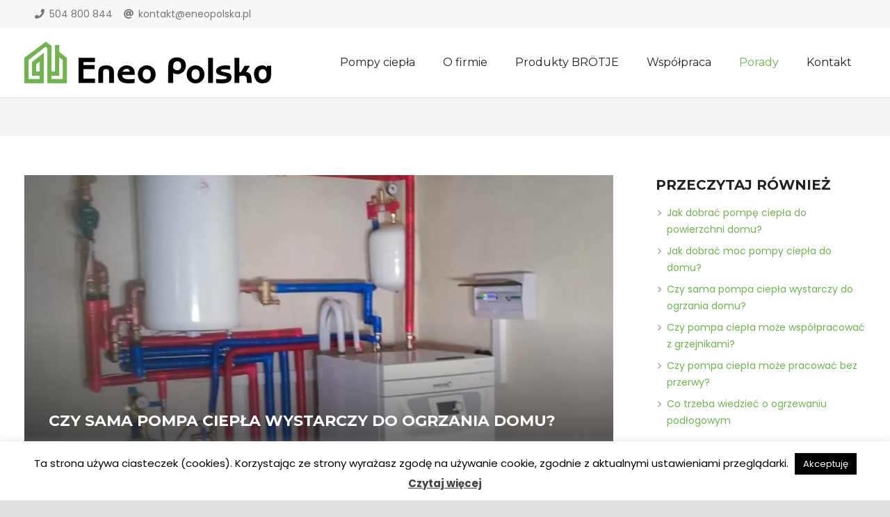

--- FILE ---
content_type: text/html; charset=UTF-8
request_url: https://eneopolska.pl/porady/czy-sama-pompa-ciepla-wystarczy-do-ogrzania-domu/
body_size: 12966
content:
<!DOCTYPE HTML>
<html class="" lang="pl-PL">
<head>


<!-- Google Tag Manager -->
<script>(function(w,d,s,l,i){w[l]=w[l]||[];w[l].push({'gtm.start':
new Date().getTime(),event:'gtm.js'});var f=d.getElementsByTagName(s)[0],
j=d.createElement(s),dl=l!='dataLayer'?'&l='+l:'';j.async=true;j.src=
'https://www.googletagmanager.com/gtm.js?id='+i+dl;f.parentNode.insertBefore(j,f);
})(window,document,'script','dataLayer','GTM-PRW8TQL');</script>
<!-- End Google Tag Manager -->

	<meta charset="UTF-8">

	<link rel="stylesheet" id="ao_optimized_gfonts" href="https://fonts.googleapis.com/css?family=Montserrat:normal,700%7CAmita:%7CMontserrat%3A400%2C700%7CPoppins%3A400%2C700%7CAlex+Brush%3A400&#038;subset=vietnamese%2Clatin-ext%2Ccyrillic%2Ccyrillic-ext%2Clatin%2Cdevanagari&amp;display=swap" /><link media="all" href="https://eneopolska.pl/wp-content/cache/autoptimize/css/autoptimize_8186e76a58e80321dce027146ffc0fe6.css" rel="stylesheet" /><title>Czy sama pompa ciepła wystarczy do ogrzania domu? - Eneo Polska</title>

<!-- This site is optimized with the Yoast SEO plugin v11.7 - https://yoast.com/wordpress/plugins/seo/ -->
<meta name="description" content="Pompy ciepła to ekonomiczne rozwiązanie do ogrzania domu, które można wesprzeć tradycyjnymi urządzeniami grzewczymi. Więcej informacji w artykule."/>
<link rel="canonical" href="https://eneopolska.pl/porady/czy-sama-pompa-ciepla-wystarczy-do-ogrzania-domu/" />
<script type='application/ld+json' class='yoast-schema-graph yoast-schema-graph--main'>{"@context":"https://schema.org","@graph":[{"@type":"WebSite","@id":"https://eneopolska.pl/#website","url":"https://eneopolska.pl/","name":"Eneo Polska","potentialAction":{"@type":"SearchAction","target":"https://eneopolska.pl/?s={search_term_string}","query-input":"required name=search_term_string"}},{"@type":"ImageObject","@id":"https://eneopolska.pl/porady/czy-sama-pompa-ciepla-wystarczy-do-ogrzania-domu/#primaryimage","url":"https://eneopolska.pl/wp-content/uploads/2022/05/czy-pompa-wystarczy.jpg","width":1200,"height":1200,"caption":"czy pompa wystarczy"},{"@type":"WebPage","@id":"https://eneopolska.pl/porady/czy-sama-pompa-ciepla-wystarczy-do-ogrzania-domu/#webpage","url":"https://eneopolska.pl/porady/czy-sama-pompa-ciepla-wystarczy-do-ogrzania-domu/","inLanguage":"pl-PL","name":"Czy sama pompa ciep\u0142a wystarczy do ogrzania domu? - Eneo Polska","isPartOf":{"@id":"https://eneopolska.pl/#website"},"primaryImageOfPage":{"@id":"https://eneopolska.pl/porady/czy-sama-pompa-ciepla-wystarczy-do-ogrzania-domu/#primaryimage"},"datePublished":"2022-07-19T12:25:29+00:00","dateModified":"2022-05-20T11:14:46+00:00","author":{"@id":"https://eneopolska.pl/#/schema/person/87d0b700b8cb8873072f7e25ad0f6229"},"description":"Pompy ciep\u0142a to ekonomiczne rozwi\u0105zanie do ogrzania domu, kt\u00f3re mo\u017cna wesprze\u0107 tradycyjnymi urz\u0105dzeniami grzewczymi. Wi\u0119cej informacji w artykule."},{"@type":["Person"],"@id":"https://eneopolska.pl/#/schema/person/87d0b700b8cb8873072f7e25ad0f6229","name":"Eneo Polska","image":{"@type":"ImageObject","@id":"https://eneopolska.pl/#authorlogo","url":"https://secure.gravatar.com/avatar/c8fecb56ca2f1ecea4a4560a9329bba4?s=96&d=mm&r=g","caption":"Eneo Polska"},"sameAs":[]}]}</script>
<!-- / Yoast SEO plugin. -->

<link rel='dns-prefetch' href='//www.google.com' />
<link rel='dns-prefetch' href='//maps.googleapis.com' />
<link href='https://fonts.gstatic.com' crossorigin='anonymous' rel='preconnect' />
<link rel="alternate" type="application/rss+xml" title="Eneo Polska &raquo; Kanał z wpisami" href="https://eneopolska.pl/feed/" />
<link rel="alternate" type="application/rss+xml" title="Eneo Polska &raquo; Kanał z komentarzami" href="https://eneopolska.pl/comments/feed/" />
<meta name="viewport" content="width=device-width, initial-scale=1"><meta name="SKYPE_TOOLBAR" content="SKYPE_TOOLBAR_PARSER_COMPATIBLE">












<script type='text/javascript' src='https://eneopolska.pl/wp-includes/js/jquery/jquery.js'></script>
<script type='text/javascript'>
/* <![CDATA[ */
var Cli_Data = {"nn_cookie_ids":[],"cookielist":[],"ccpaEnabled":"","ccpaRegionBased":"","ccpaBarEnabled":"","ccpaType":"gdpr","js_blocking":"","custom_integration":"","triggerDomRefresh":""};
var cli_cookiebar_settings = {"animate_speed_hide":"500","animate_speed_show":"500","background":"#fff","border":"#444","border_on":"","button_1_button_colour":"#000","button_1_button_hover":"#000000","button_1_link_colour":"#fff","button_1_as_button":"1","button_1_new_win":"","button_2_button_colour":"#333","button_2_button_hover":"#292929","button_2_link_colour":"#444","button_2_as_button":"","button_2_hidebar":"","button_3_button_colour":"#000","button_3_button_hover":"#000000","button_3_link_colour":"#fff","button_3_as_button":"1","button_3_new_win":"","button_4_button_colour":"#000","button_4_button_hover":"#000000","button_4_link_colour":"#fff","button_4_as_button":"1","font_family":"inherit","header_fix":"","notify_animate_hide":"1","notify_animate_show":"","notify_div_id":"#cookie-law-info-bar","notify_position_horizontal":"right","notify_position_vertical":"bottom","scroll_close":"","scroll_close_reload":"","accept_close_reload":"","reject_close_reload":"","showagain_tab":"","showagain_background":"#fff","showagain_border":"#000","showagain_div_id":"#cookie-law-info-again","showagain_x_position":"100px","text":"#000","show_once_yn":"","show_once":"10000","logging_on":"","as_popup":"","popup_overlay":"1","bar_heading_text":"","cookie_bar_as":"banner","popup_showagain_position":"bottom-right","widget_position":"left"};
var log_object = {"ajax_url":"https:\/\/eneopolska.pl\/wp-admin\/admin-ajax.php"};
/* ]]> */
</script>



<script type='text/javascript' src='https://maps.googleapis.com/maps/api/js'></script>











<link rel='https://api.w.org/' href='https://eneopolska.pl/wp-json/' />
<link rel="EditURI" type="application/rsd+xml" title="RSD" href="https://eneopolska.pl/xmlrpc.php?rsd" />
<link rel="wlwmanifest" type="application/wlwmanifest+xml" href="https://eneopolska.pl/wp-includes/wlwmanifest.xml" /> 
<link rel='shortlink' href='https://eneopolska.pl/?p=3145' />
<link rel="alternate" type="application/json+oembed" href="https://eneopolska.pl/wp-json/oembed/1.0/embed?url=https%3A%2F%2Feneopolska.pl%2Fporady%2Fczy-sama-pompa-ciepla-wystarczy-do-ogrzania-domu%2F" />
<link rel="alternate" type="text/xml+oembed" href="https://eneopolska.pl/wp-json/oembed/1.0/embed?url=https%3A%2F%2Feneopolska.pl%2Fporady%2Fczy-sama-pompa-ciepla-wystarczy-do-ogrzania-domu%2F&#038;format=xml" />

<!-- Global site tag (gtag.js) - Google Analytics -->
<script async src="https://www.googletagmanager.com/gtag/js?id=UA-144912321-1"></script>
<script>
  window.dataLayer = window.dataLayer || [];
  function gtag(){dataLayer.push(arguments);}
  gtag('js', new Date());

  gtag('config', 'UA-144912321-1');
</script>
	<script>
		if (!/Android|webOS|iPhone|iPad|iPod|BlackBerry|IEMobile|Opera Mini/i.test(navigator.userAgent)) {
			var root = document.getElementsByTagName('html')[0]
			root.className += " no-touch";
		}
	</script>
	<meta name="generator" content="Powered by WPBakery Page Builder - drag and drop page builder for WordPress."/>
<!--[if lte IE 9]><link rel="stylesheet" type="text/css" href="https://eneopolska.pl/wp-content/plugins/js_composer/assets/css/vc_lte_ie9.min.css" media="screen"><![endif]-->			<script type="text/javascript">
				var cli_flush_cache = true;
			</script>
<link rel="icon" href="https://eneopolska.pl/wp-content/uploads/2019/08/logo-2.png" sizes="32x32" />
<link rel="icon" href="https://eneopolska.pl/wp-content/uploads/2019/08/logo-2.png" sizes="192x192" />
<link rel="apple-touch-icon-precomposed" href="https://eneopolska.pl/wp-content/uploads/2019/08/logo-2.png" />
<meta name="msapplication-TileImage" content="https://eneopolska.pl/wp-content/uploads/2019/08/logo-2.png" />
<noscript><style type="text/css"> .wpb_animate_when_almost_visible { opacity: 1; }</style></noscript>
			
				
				
		<meta name="facebook-domain-verification" content="kjz8xeadvbypoe0tbeydf96xwgipgx" />

<!-- Meta Pixel Code -->
<script>
!function(f,b,e,v,n,t,s)
{if(f.fbq)return;n=f.fbq=function(){n.callMethod?
n.callMethod.apply(n,arguments):n.queue.push(arguments)};
if(!f._fbq)f._fbq=n;n.push=n;n.loaded=!0;n.version='2.0';
n.queue=[];t=b.createElement(e);t.async=!0;
t.src=v;s=b.getElementsByTagName(e)[0];
s.parentNode.insertBefore(t,s)}(window, document,'script',
'https://connect.facebook.net/en_US/fbevents.js');
fbq('init', '884335352234009');
fbq('track', 'PageView');
</script>
<!-- End Meta Pixel Code -->
<meta name="google-site-verification" content="bggQLJuoU0R9n_W2RqU4HAFpEM_DPa6NQhJUgWYkv18" />

</head>
<body class="post-template-default single single-post postid-3145 single-format-standard l-body Zephyr_5.3 HB_2.3 header_hor header_inpos_top state_default wpb-js-composer js-comp-ver-5.7 vc_responsive">


<!-- Google Tag Manager (noscript) -->
<noscript><iframe src="https://www.googletagmanager.com/ns.html?id=GTM-PRW8TQL"
height="0" width="0" style="display:none;visibility:hidden"></iframe></noscript>
<!-- End Google Tag Manager (noscript) -->


<div class="l-canvas sidebar_right type_wide">

	
		
		<header class="l-header pos_fixed bg_solid shadow_thin id_86"><div class="l-subheader at_top"><div class="l-subheader-h"><div class="l-subheader-cell at_left"><div class="w-html ush_html_1"><div class="header-contact  w-text ush_text_8 font_regular" style="float:left;margin-left:1.1em;"><div class="w-text-h"><a class="w-text-value" href="tel:+48504800844"><i class="fa fa-phone" style="padding-right:.5em;"></i>504 800 844</a><a class="w-text-value hide_on_desktop hide_on_mobile" href="tel:+48504800844"><i class="fa fa-phone" style="padding-right:.5em;"></i></a></div></div><div class="header-contact hide_on_mobile w-text ush_text_6 font_regular" style="float:left;margin-left:1.1em"><div class="w-text-h"><a class="w-text-value" href="mailto:kontakt@eneopolska.pl"><i class="fa fa-at" style="padding-right:.5em;"></i>kontakt@eneopolska.pl</a><a class="w-text-value hide_on_desktop hide_on_mobile" href="mailto:kontakt@eneopolska.pl"><i class="fa fa-at" style="padding-right:.5em;"></i></a></div></div></div></div><div class="l-subheader-cell at_center"></div><div class="l-subheader-cell at_right"></div></div></div><div class="l-subheader at_middle"><div class="l-subheader-h"><div class="l-subheader-cell at_left"><div class="w-image ush_image_1"><a class="w-image-h" href="/"><noscript><img width="355" height="60" src="https://eneopolska.pl/wp-content/uploads/2017/09/logo.png" class="for_default" alt="" srcset="https://eneopolska.pl/wp-content/uploads/2017/09/logo.png 355w, https://eneopolska.pl/wp-content/uploads/2017/09/logo-300x51.png 300w, https://eneopolska.pl/wp-content/uploads/2017/09/logo-200x34.png 200w" sizes="(max-width: 355px) 100vw, 355px" /></noscript><img width="355" height="60" src='data:image/svg+xml,%3Csvg%20xmlns=%22http://www.w3.org/2000/svg%22%20viewBox=%220%200%20355%2060%22%3E%3C/svg%3E' data-src="https://eneopolska.pl/wp-content/uploads/2017/09/logo.png" class="lazyload for_default" alt="" data-srcset="https://eneopolska.pl/wp-content/uploads/2017/09/logo.png 355w, https://eneopolska.pl/wp-content/uploads/2017/09/logo-300x51.png 300w, https://eneopolska.pl/wp-content/uploads/2017/09/logo-200x34.png 200w" data-sizes="(max-width: 355px) 100vw, 355px" /></a></div></div><div class="l-subheader-cell at_center"></div><div class="l-subheader-cell at_right"><div class="w-vwrapper hidden_for_tablets hidden_for_mobiles ush_vwrapper_1 align_right valign_top "><nav class="w-nav ush_menu_1 type_desktop dropdown_height m_align_left m_layout_dropdown"><a class="w-nav-control" href="javascript:void(0);" aria-label="Menu"><div class="w-nav-icon"><i></i></div><span>Menu</span></a><ul class="w-nav-list level_1 hide_for_mobiles hover_simple"><li id="menu-item-75" class="menu-item menu-item-type-post_type menu-item-object-page menu-item-home w-nav-item level_1 menu-item-75"><a class="w-nav-anchor level_1"  href="https://eneopolska.pl/"><span class="w-nav-title">Pompy ciepła</span><span class="w-nav-arrow"></span></a></li><li id="menu-item-1784" class="menu-item menu-item-type-post_type menu-item-object-page w-nav-item level_1 menu-item-1784"><a class="w-nav-anchor level_1"  href="https://eneopolska.pl/o-firmie/"><span class="w-nav-title">O firmie</span><span class="w-nav-arrow"></span></a></li><li id="menu-item-2898" class="menu-item menu-item-type-post_type menu-item-object-page w-nav-item level_1 menu-item-2898"><a class="w-nav-anchor level_1"  href="https://eneopolska.pl/produkty/"><span class="w-nav-title">Produkty BRÖTJE</span><span class="w-nav-arrow"></span></a></li><li id="menu-item-2056" class="menu-item menu-item-type-post_type menu-item-object-page w-nav-item level_1 menu-item-2056"><a class="w-nav-anchor level_1"  href="https://eneopolska.pl/wspolpraca/"><span class="w-nav-title">Współpraca</span><span class="w-nav-arrow"></span></a></li><li id="menu-item-2441" class="menu-item menu-item-type-taxonomy menu-item-object-category current-post-ancestor current-menu-parent current-post-parent w-nav-item level_1 menu-item-2441"><a class="w-nav-anchor level_1"  href="https://eneopolska.pl/porady/"><span class="w-nav-title">Porady</span><span class="w-nav-arrow"></span></a></li><li id="menu-item-200" class="menu-item menu-item-type-post_type menu-item-object-page w-nav-item level_1 menu-item-200"><a class="w-nav-anchor level_1"  href="https://eneopolska.pl/kontakt/"><span class="w-nav-title">Kontakt</span><span class="w-nav-arrow"></span></a></li><li class="w-nav-close"></li></ul><div class="w-nav-options hidden" onclick='return {&quot;mobileWidth&quot;:900,&quot;mobileBehavior&quot;:0}'></div></nav></div></div></div></div><div class="l-subheader for_hidden hidden"></div></header>
		
	<section class="l-section wpb_row height_small color_alternate"><div class="l-section-h i-cf"><div class="g-cols vc_row type_default valign_middle"><div class="vc_col-sm-6 wpb_column vc_column_container"><div class="vc_column-inner"><div class="wpb_wrapper">
	<div class="wpb_text_column ">
		<div class="wpb_wrapper">
			
		</div>
	</div>
</div></div></div><div class="vc_col-sm-6 wpb_column vc_column_container"><div class="vc_column-inner"><div class="wpb_wrapper"></div></div></div></div></div></section>
<div class="l-main">
	<div class="l-main-h i-cf">

		<main class="l-content">

			
			<article class="l-section for_blogpost preview_modern post-3145 post type-post status-publish format-standard has-post-thumbnail hentry category-porady">
	<div class="l-section-h i-cf">
		<div class="w-blogpost">
							<div class="lazyload w-blogpost-preview" data-bg="https://eneopolska.pl/wp-content/uploads/2022/05/czy-pompa-wystarczy.jpg" style="background-image: url(data:image/svg+xml,%3Csvg%20xmlns=%22http://www.w3.org/2000/svg%22%20viewBox=%220%200%20500%20300%22%3E%3C/svg%3E)">
					<noscript><img class="hidden" src="https://eneopolska.pl/wp-content/uploads/2022/05/czy-pompa-wystarczy.jpg" alt="Czy sama pompa ciepła wystarczy do ogrzania domu?"></noscript><img class="lazyload hidden" src='data:image/svg+xml,%3Csvg%20xmlns=%22http://www.w3.org/2000/svg%22%20viewBox=%220%200%20210%20140%22%3E%3C/svg%3E' data-src="https://eneopolska.pl/wp-content/uploads/2022/05/czy-pompa-wystarczy.jpg" alt="Czy sama pompa ciepła wystarczy do ogrzania domu?">
				</div>
						<div class="w-blogpost-body">
				<h1 class="w-blogpost-title entry-title">Czy sama pompa ciepła wystarczy do ogrzania domu?</h1>

				<div class="w-blogpost-meta hidden">
					<time class="w-blogpost-meta-date date updated hidden" datetime="2022-07-19 14:25:29">19 lipca 2022</time><span class="w-blogpost-meta-author vcard author hidden"><a href="https://eneopolska.pl/author/gogler/" class="fn">Eneo Polska</a></span>				</div>
			</div>
		</div>

			</div>
</article>

<section class="l-section"><div class="l-section-h i-cf"><p>Wiele osób zastanawia się nad tym, czy sama pompa ciepła wystarczy do ogrzania domu, a odpowiedź na to pytanie bywa decydująca przy zakupie urządzenia. Warto więc, by opierała się na rzetelnej wiedzy – dlatego specjaliści z Eneo Polska przygotowali merytoryczną odpowiedź, która rozwieje Twoje wątpliwości.</p>
<h2>Wszystko zaczyna się od różnicy temperatur</h2>
<p>Aby odpowiedzieć na pytanie, czy sama pompa ciepła wystarczy do ogrzania domu, musimy wiedzieć, jak takie urządzenie działa. Naszą flagową marką jest <a href="/produkty/">BRÖTJE</a>, producent instalacji działających na zasadzie powietrze/woda. Posługując się właściwościami podstawowego modelu <a href="/pompa-ciepla-blw-split-k/">BLW Split K</a>, wyjaśnimy, jak on działa. Urządzenie wytwarza ciepło, pobierając energię z powietrza, a następnie przekazuje ją do instalacji grzewczej, w której znajduje się woda. Aby cały proces zachodził efektywnie, musi występować różnica temperatury między źródłem dolnym i górnym. Przy mniejszej różnicy moc urządzenia jest wyższa, co przekłada się na obniżenie kosztów eksploatacji.</p>
<h2>A co z klimatem?</h2>
<p>Rozważając to, czy sama pompa ciepła wystarczy do ogrzania domu, bierzemy pod uwagę nie tylko omówioną wyżej różnicę temperatur, lecz także jej zmienność i zapotrzebowanie na wodę. Ze względu na fakt, iż istnieje różnica temperatur między źródłami, mamy do czynienia z sytuacją, w której moc sprzętu nie stanowi stałej wartości. W związku z tym musimy zweryfikować pewne informacje dotyczące funkcjonowania urządzenia typu powietrze/woda, które decydują o tym, czy sama pompa ciepła wystarczy do ogrzania domu:</p>
<ul>
<li>istnieje przekonanie, że wydolność systemu spada, kiedy obniżają się temperatury za oknem – jest to częściowo uzasadnione, lecz będzie on pracował nie tylko w temperaturach dodatnich;</li>
<li>na rynku dostępne są urządzenia, które efektywnie pełnią swoje funkcje, kiedy temperatury za oknem wynoszą od -25°C do +45°C (przy najwyższych wartościach sprawdzają się modele pozwalające na klimatyzowanie pomieszczeń, jak <a href="/pompa-ciepla-blw-split-c/">BLW Split C</a>);</li>
<li>w naszym kraju panuje umiarkowany klimat, a temperatury, które odnotowujemy, mieszczą się w podanym wyżej zakresie, jednak pamiętajmy o tym, że opisywane instalacje cieszą się popularnością również w Skandynawii, gdzie warunki atmosferyczne są zdecydowanie surowsze niż u nas.</li>
</ul>
<p>Poszukując odpowiedzi na pytanie, czy sama pompa wystarczy do ogrzania domu, warto wziąć pod uwagę fakt, że uzyskamy dodatni bilans energetyczny nawet przy dużym mrozie, ponieważ ciepło w powietrzu znajduje się do momentu, kiedy temperatura osiągnie zero bezwzględne, czyli -273°C.</p>
<p><noscript><img class="alignnone size-full wp-image-3166" src="https://eneopolska.pl/wp-content/uploads/2022/05/Jak-działa-pompa-ciepła.jpeg" alt="Jak działa pompa ciepła" width="1200" height="814" srcset="https://eneopolska.pl/wp-content/uploads/2022/05/Jak-działa-pompa-ciepła.jpeg 1200w, https://eneopolska.pl/wp-content/uploads/2022/05/Jak-działa-pompa-ciepła-300x204.jpeg 300w, https://eneopolska.pl/wp-content/uploads/2022/05/Jak-działa-pompa-ciepła-1024x695.jpeg 1024w, https://eneopolska.pl/wp-content/uploads/2022/05/Jak-działa-pompa-ciepła-600x407.jpeg 600w, https://eneopolska.pl/wp-content/uploads/2022/05/Jak-działa-pompa-ciepła-800x543.jpeg 800w, https://eneopolska.pl/wp-content/uploads/2022/05/Jak-działa-pompa-ciepła-200x136.jpeg 200w, https://eneopolska.pl/wp-content/uploads/2022/05/Jak-działa-pompa-ciepła-400x271.jpeg 400w, https://eneopolska.pl/wp-content/uploads/2022/05/Jak-działa-pompa-ciepła-500x339.jpeg 500w" sizes="(max-width: 1200px) 100vw, 1200px" /></noscript><img class="lazyload alignnone size-full wp-image-3166" src='data:image/svg+xml,%3Csvg%20xmlns=%22http://www.w3.org/2000/svg%22%20viewBox=%220%200%201200%20814%22%3E%3C/svg%3E' data-src="https://eneopolska.pl/wp-content/uploads/2022/05/Jak-działa-pompa-ciepła.jpeg" alt="Jak działa pompa ciepła" width="1200" height="814" data-srcset="https://eneopolska.pl/wp-content/uploads/2022/05/Jak-działa-pompa-ciepła.jpeg 1200w, https://eneopolska.pl/wp-content/uploads/2022/05/Jak-działa-pompa-ciepła-300x204.jpeg 300w, https://eneopolska.pl/wp-content/uploads/2022/05/Jak-działa-pompa-ciepła-1024x695.jpeg 1024w, https://eneopolska.pl/wp-content/uploads/2022/05/Jak-działa-pompa-ciepła-600x407.jpeg 600w, https://eneopolska.pl/wp-content/uploads/2022/05/Jak-działa-pompa-ciepła-800x543.jpeg 800w, https://eneopolska.pl/wp-content/uploads/2022/05/Jak-działa-pompa-ciepła-200x136.jpeg 200w, https://eneopolska.pl/wp-content/uploads/2022/05/Jak-działa-pompa-ciepła-400x271.jpeg 400w, https://eneopolska.pl/wp-content/uploads/2022/05/Jak-działa-pompa-ciepła-500x339.jpeg 500w" data-sizes="(max-width: 1200px) 100vw, 1200px" /></p>
<h2>Z podłogówką czy z grzejnikami</h2>
<p>Trzeba uwzględnić także to, z jakimi instalacjami współpracuje <a href="/">pompa ciepła</a>. Mitem jest, że tylko z podłogówką. Nie wszyscy chcą lub mogą ją mieć, zatem byłoby to z punktu widzenia producentów błędne podejście. Powodów jest wiele – chociażby chęć posiadania dywanów. Przewody podłogówki nie sprawdzą się też w miejscach, gdzie będą stać na przykład szafki kuchenne. Spełniałyby wówczas funkcję izolacji termicznej, co przełożyłoby się na niewystarczającą moc grzewczą.</p>
<p>Grzejniki niskotemperaturowe (do około 50°C) można połączyć z pompami ciepła – to atrakcyjne rozwiązanie pod względem zarówno efektywności, jak i estetyki. Więcej o właściwościach i możliwościach zastosowania poszczególnych instalacji pisaliśmy w innym artykule:</p>
<blockquote><p><a href="/porady/ogrzewanie-podlogowe-czy-grzejniki-jak-wybrac-ogrzewanie-do-twojego-domu/"><em>Ogrzewanie podłogowe czy grzejniki – jak wybrać ogrzewanie do twojego domu?</em></a></p></blockquote>
<h2>A co z elektryczną grzałką?</h2>
<p>Jeśli spodziewamy się, że temperatury w miejscu, w którym mieszkamy, będą niskie, a kwestia tego, czy sama pompa ciepła wystarczy do ogrzania domu, budzi wątpliwości, można pomyśleć o wsparciu systemu alternatywnym urządzeniem grzewczym w postaci grzałki elektrycznej. Bywają też instalacje wspomagane kotłami gazowymi, olejowymi czy na paliwo stałe. Jeśli mamy zainstalowaną pompę, która działa do -15°C, a temperatura spadnie poniżej tej wartości, urządzenie wyłączy się – wówczas funkcję ogrzewania przejmie jedno z wymienionych źródeł. Takich dni w roku jest jednak niewiele, zatem montaż tytułowych sprzętów wciąż należą do ekonomicznych rozwiązań – zwłaszcza modele pozwalające korzystać z c.w.u., jak <a href="/pompa-ciepla-blw-split-p/">BLW Split P</a>.</p>
<h2>Wydajne systemy w zasięgu ręki</h2>
<p>Zatem czy sama pompa ciepła wystarczy do ogrzania domu? Należy udzielić twierdzącej odpowiedzi. Ewentualne wątpliwości mogłoby budzić spełnienie indywidualnych wymagań mieszkańców, wynikających z ich liczby i potrzeb. Mamy jednak do dyspozycji wiele wariantów, a doświadczony specjalista podpowie, która opcja będzie najkorzystniejsza. Zapraszamy do <a href="/o-firmie/">Eneo Polska</a> – wybierzemy dla Ciebie to, co najlepsze.</p>
</div></section>
			
		</main>

			<aside class="l-sidebar us_widget_area_blog">
				<div id="recent-posts-2" class="widget widget_recent_entries">		<h3 class="widgettitle">Przeczytaj również</h3>		<ul>
											<li>
					<a href="https://eneopolska.pl/porady/jak-dobrac-pompe-ciepla-do-powierzchni-domu/">Jak dobrać pompę ciepła do powierzchni domu?</a>
									</li>
											<li>
					<a href="https://eneopolska.pl/porady/jak-dobrac-moc-pompy-ciepla-do-domu/">Jak dobrać moc pompy ciepła do domu?</a>
									</li>
											<li>
					<a href="https://eneopolska.pl/porady/czy-sama-pompa-ciepla-wystarczy-do-ogrzania-domu/">Czy sama pompa ciepła wystarczy do ogrzania domu?</a>
									</li>
											<li>
					<a href="https://eneopolska.pl/porady/czy-pompa-ciepla-moze-wspolpracowac-z-grzejnikami/">Czy pompa ciepła może współpracować z grzejnikami?</a>
									</li>
											<li>
					<a href="https://eneopolska.pl/porady/czy-pompa-ciepla-moze-pracowac-bez-przerwy/">Czy pompa ciepła może pracować bez przerwy?</a>
									</li>
											<li>
					<a href="https://eneopolska.pl/porady/co-trzeba-wiedziec-o-ogrzewaniu-podlogowym/">Co trzeba wiedzieć o ogrzewaniu podłogowym</a>
									</li>
					</ul>
		</div><div id="nav_menu-7" class="widget widget_nav_menu"><h3 class="widgettitle">Działamy w miastach</h3><div class="menu-o-nas-container"><ul id="menu-o-nas" class="menu"><li id="menu-item-2684" class="menu-item menu-item-type-post_type menu-item-object-page menu-item-2684"><a href="https://eneopolska.pl/pompy-ciepla-augustow/">Augustów</a></li>
<li id="menu-item-2685" class="menu-item menu-item-type-post_type menu-item-object-page menu-item-2685"><a href="https://eneopolska.pl/pompy-ciepla-bielsk-podlaski/">Bielsk Podlaski</a></li>
<li id="menu-item-3120" class="menu-item menu-item-type-post_type menu-item-object-page menu-item-3120"><a href="https://eneopolska.pl/pompy-ciepla-bransk/">Brańsk</a></li>
<li id="menu-item-2669" class="menu-item menu-item-type-post_type menu-item-object-page menu-item-2669"><a href="https://eneopolska.pl/pompy-ciepla-choroszcz/">Choroszcz</a></li>
<li id="menu-item-3138" class="menu-item menu-item-type-post_type menu-item-object-page menu-item-3138"><a href="https://eneopolska.pl/pompy-ciepla-ciechanowiec/">Ciechanowiec</a></li>
<li id="menu-item-2670" class="menu-item menu-item-type-post_type menu-item-object-page menu-item-2670"><a href="https://eneopolska.pl/pompy-ciepla-czarna-bialostocka/">Czarna Białostocka</a></li>
<li id="menu-item-3121" class="menu-item menu-item-type-post_type menu-item-object-page menu-item-3121"><a href="https://eneopolska.pl/pompy-ciepla-dabrowa-bialostocka/">Dąbrowa Białostocka</a></li>
<li id="menu-item-2671" class="menu-item menu-item-type-post_type menu-item-object-page menu-item-2671"><a href="https://eneopolska.pl/pompy-ciepla-grajewo/">Grajewo</a></li>
<li id="menu-item-2672" class="menu-item menu-item-type-post_type menu-item-object-page menu-item-2672"><a href="https://eneopolska.pl/pompy-ciepla-hajnowka/">Hajnówka</a></li>
<li id="menu-item-2673" class="menu-item menu-item-type-post_type menu-item-object-page menu-item-2673"><a href="https://eneopolska.pl/pompy-ciepla-kolno/">Kolno</a></li>
<li id="menu-item-2674" class="menu-item menu-item-type-post_type menu-item-object-page menu-item-2674"><a href="https://eneopolska.pl/pompy-ciepla-lapy/">Łapy</a></li>
<li id="menu-item-2933" class="menu-item menu-item-type-post_type menu-item-object-page menu-item-2933"><a href="https://eneopolska.pl/pompy-ciepla-lomza/">Łomża</a></li>
<li id="menu-item-3122" class="menu-item menu-item-type-post_type menu-item-object-page menu-item-3122"><a href="https://eneopolska.pl/pompy-ciepla-michalowo/">Michałowo</a></li>
<li id="menu-item-2934" class="menu-item menu-item-type-post_type menu-item-object-page menu-item-2934"><a href="https://eneopolska.pl/pompy-ciepla-monki/">Mońki</a></li>
<li id="menu-item-3123" class="menu-item menu-item-type-post_type menu-item-object-page menu-item-3123"><a href="https://eneopolska.pl/pompy-ciepla-sejny/">Sejny</a></li>
<li id="menu-item-2935" class="menu-item menu-item-type-post_type menu-item-object-page menu-item-2935"><a href="https://eneopolska.pl/pompy-ciepla-siemiatycze/">Siemiatycze</a></li>
<li id="menu-item-2936" class="menu-item menu-item-type-post_type menu-item-object-page menu-item-2936"><a href="https://eneopolska.pl/pompy-ciepla-sokolka/">Sokółka</a></li>
<li id="menu-item-2937" class="menu-item menu-item-type-post_type menu-item-object-page menu-item-2937"><a href="https://eneopolska.pl/pompy-ciepla-suprasl/">Supraśl</a></li>
<li id="menu-item-2938" class="menu-item menu-item-type-post_type menu-item-object-page menu-item-2938"><a href="https://eneopolska.pl/pompy-ciepla-suwalki/">Suwałki</a></li>
<li id="menu-item-3124" class="menu-item menu-item-type-post_type menu-item-object-page menu-item-3124"><a href="https://eneopolska.pl/pompy-ciepla-szczuczyn/">Szczuczyn</a></li>
<li id="menu-item-2939" class="menu-item menu-item-type-post_type menu-item-object-page menu-item-2939"><a href="https://eneopolska.pl/pompy-ciepla-wasilkow/">Wasilków</a></li>
<li id="menu-item-2940" class="menu-item menu-item-type-post_type menu-item-object-page menu-item-2940"><a href="https://eneopolska.pl/pompy-ciepla-wysokie-mazowieckie/">Wysokie Mazowieckie</a></li>
<li id="menu-item-2941" class="menu-item menu-item-type-post_type menu-item-object-page menu-item-2941"><a href="https://eneopolska.pl/pompy-ciepla-zambrow/">Zambrów</a></li>
</ul></div></div><div id="text-2" class="widget widget_text"><h3 class="widgettitle">Kontakt</h3>			<div class="textwidget"><p>Masz pytania odnośnie oferty? Chętnie udzielimy Ci wszelkich informacji. Zadzwoń lub napisz do nas!</p>
<div class="w-btn-wrapper width_auto align_left"><a class="w-btn us-btn-style_3 icon_atleft" href="/kontakt/"><span class="w-btn-label">Skontaktuj się</span></a></div>
</div>
		</div>	</aside>
	
	</div>
</div>

</div>
	<footer class="l-footer">
		<section class="l-section wpb_row height_small color_footer-top"><div class="l-section-h i-cf"><div class="g-cols vc_row type_default valign_top"><div class="vc_col-sm-4 wpb_column vc_column_container"><div class="vc_column-inner"><div class="wpb_wrapper"><div class="w-image align_none"><div class="w-image-h"><noscript><img width="355" height="60" src="https://eneopolska.pl/wp-content/uploads/2017/04/logo-white.png" class="attachment-full size-full" alt="pompy Eneo Polska" srcset="https://eneopolska.pl/wp-content/uploads/2017/04/logo-white.png 355w, https://eneopolska.pl/wp-content/uploads/2017/04/logo-white-300x51.png 300w, https://eneopolska.pl/wp-content/uploads/2017/04/logo-white-200x34.png 200w" sizes="(max-width: 355px) 100vw, 355px" /></noscript><img width="355" height="60" src='data:image/svg+xml,%3Csvg%20xmlns=%22http://www.w3.org/2000/svg%22%20viewBox=%220%200%20355%2060%22%3E%3C/svg%3E' data-src="https://eneopolska.pl/wp-content/uploads/2017/04/logo-white.png" class="lazyload attachment-full size-full" alt="pompy Eneo Polska" data-srcset="https://eneopolska.pl/wp-content/uploads/2017/04/logo-white.png 355w, https://eneopolska.pl/wp-content/uploads/2017/04/logo-white-300x51.png 300w, https://eneopolska.pl/wp-content/uploads/2017/04/logo-white-200x34.png 200w" data-sizes="(max-width: 355px) 100vw, 355px" /></div></div></div></div></div><div class="vc_col-sm-4 wpb_column vc_column_container"><div class="vc_column-inner"><div class="wpb_wrapper"><div class=""><a href="https://goo.gl/maps/QsKviGm1afnP6phW7" target="_blank" rel="nofollow"><div class="w-iconbox iconpos_left style_default color_contrast no_title" style="line-height:24px">
								<div class="w-iconbox-icon" style="font-size:24px;"><i class="fa fa-home" aria-hidden="true"></i></div>
								<div class="w-iconbox-meta">
									
									 <span>Bolesława Prusa 7a</span>,<br /><span>16-001</span><span>&nbsp;Kleosin</span><span></span> 
								</div>
							</div></a><div class="w-iconbox iconpos_left style_default color_contrast no_title" style="line-height:24px">
									<div class="w-iconbox-icon" style="font-size:24px;"><i class="fa fa-phone" aria-hidden="true"></i></div>
									<div class="w-iconbox-meta">
									<span><a href="tel:858880085">85 888 00 85</a></span></div></div><div class="w-separator type_invisible size_small thick_1 style_solid color_border cont_none"><span class="w-separator-h"></span></div></div></div></div></div><div class="vc_col-sm-4 wpb_column vc_column_container"><div class="vc_column-inner"><div class="wpb_wrapper"><div class=""><div class="w-iconbox iconpos_left style_default color_contrast no_title" style="line-height:24px">
									<div class="w-iconbox-icon" style="font-size:24px;"><i class="fa fa-phone" aria-hidden="true"></i></div>
									<div class="w-iconbox-meta">
									<span><a href="tel:+48504800844">504 800 844</a></span></div></div><div class="w-iconbox iconpos_left style_default color_contrast no_title" style="line-height:24px">
									<div class="w-iconbox-icon" style="font-size:24px;"><i class="fa fa-phone" aria-hidden="true"></i></div>
									<div class="w-iconbox-meta">
									<span><a href="tel:858880085">85 888 00 85</a></span></div></div><div class="w-separator type_invisible size_small thick_1 style_solid color_border cont_none"><span class="w-separator-h"></span></div><div class="w-iconbox iconpos_left style_default color_contrast no_title" style="line-height:24px">
									<div class="w-iconbox-icon" style="font-size:24px;"><i class="fa fa-envelope" aria-hidden="true"></i></div>
									<div class="w-iconbox-meta">
									<span><a href="mailto:kontakt@eneopolska.pl">kontakt@eneopolska.pl</a></span></div></div></div></div></div></div></div></div></section><section class="l-section wpb_row height_auto color_footer-bottom"><div class="l-section-h i-cf" style="padding-top: 15px !important;padding-bottom: 15px !important;"><div class="g-cols vc_row type_default valign_top"><div class="vc_col-sm-12 wpb_column vc_column_container"><div class="vc_column-inner"><div class="wpb_wrapper">
	<div class="wpb_text_column ">
		<div class="wpb_wrapper">
			<p style="text-align: center;">© Copyright gogler.pl</p>

		</div>
	</div>
</div></div></div></div></div></section>
	</footer>
		<a class="w-header-show" href="javascript:void(0);"><span>Menu</span></a>
	<div class="w-header-overlay"></div>
	<script>
	// Store some global theme options used in JS
	if (window.$us === undefined) window.$us = {};
	$us.canvasOptions = ($us.canvasOptions || {});
	$us.canvasOptions.disableEffectsWidth = 900;
	$us.canvasOptions.responsive = true;
	$us.canvasOptions.backToTopDisplay = 100;
	$us.canvasOptions.scrollDuration = 1000;

	$us.langOptions = ($us.langOptions || {});
	$us.langOptions.magnificPopup = ($us.langOptions.magnificPopup || {});
	$us.langOptions.magnificPopup.tPrev = 'Previous (Left arrow key)';
	$us.langOptions.magnificPopup.tNext = 'Next (Right arrow key)';
	$us.langOptions.magnificPopup.tCounter = '%curr% of %total%';

	$us.navOptions = ($us.navOptions || {});
	$us.navOptions.mobileWidth = 900;
	$us.navOptions.togglable = true;
	$us.ajaxLoadJs = false;
	$us.templateDirectoryUri = '//eneopolska.pl/wp-content/themes/Zephyr';
</script>
<script>$us.headerSettings = {"default":{"options":{"breakpoint":"900","orientation":"hor","sticky":"1","scroll_breakpoint":"100","transparent":"0","width":"300px","elm_align":"center","shadow":"thin","top_show":"1","top_height":"40px","top_sticky_height":"0px","top_fullwidth":"0","top_centering":false,"middle_height":"100px","middle_sticky_height":"70px","middle_fullwidth":"0","middle_centering":false,"elm_valign":"top","bg_img":"","bg_img_wrapper_start":"","bg_img_size":"cover","bg_img_repeat":"repeat","bg_img_position":"top left","bg_img_attachment":"1","bg_img_wrapper_end":"","bottom_show":"0","bottom_height":"50px","bottom_sticky_height":"50px","bottom_fullwidth":"0","bottom_centering":false,"bgimage_wrapper_end":""},"layout":{"top_left":["html:1"],"top_center":[],"top_right":[],"middle_left":["image:1"],"middle_center":[],"middle_right":["vwrapper:1"],"bottom_left":[],"bottom_center":[],"bottom_right":[],"hidden":[],"vwrapper:1":["menu:1"]}},"tablets":{"options":{"breakpoint":"905","orientation":"hor","sticky":"1","scroll_breakpoint":"100","transparent":"0","width":"300px","elm_align":"center","shadow":"thin","top_show":"1","top_height":"40px","top_sticky_height":"0px","top_fullwidth":"0","top_centering":false,"middle_height":"80px","middle_sticky_height":"60px","middle_fullwidth":"0","middle_centering":false,"elm_valign":"top","bg_img":"","bg_img_wrapper_start":"","bg_img_size":"cover","bg_img_repeat":"repeat","bg_img_position":"top left","bg_img_attachment":"1","bg_img_wrapper_end":"","bottom_show":"0","bottom_height":"50px","bottom_sticky_height":"50px","bottom_fullwidth":"0","bottom_centering":false,"bgimage_wrapper_end":""},"layout":{"top_left":["html:1"],"top_center":[],"top_right":[],"middle_left":["image:1"],"middle_center":[],"middle_right":["menu:1"],"bottom_left":[],"bottom_center":[],"bottom_right":[],"hidden":["vwrapper:1"],"vwrapper:1":[]}},"mobiles":{"options":{"breakpoint":"605","orientation":"hor","sticky":"1","scroll_breakpoint":"50","transparent":"0","width":"300px","elm_align":"center","shadow":"thin","top_show":"1","top_height":"40px","top_sticky_height":"40px","top_fullwidth":"0","top_centering":false,"middle_height":"50px","middle_sticky_height":"50px","middle_fullwidth":"0","middle_centering":false,"elm_valign":"top","bg_img":"","bg_img_wrapper_start":"","bg_img_size":"cover","bg_img_repeat":"repeat","bg_img_position":"top left","bg_img_attachment":"1","bg_img_wrapper_end":"","bottom_show":"0","bottom_height":"50px","bottom_sticky_height":"50px","bottom_fullwidth":"0","bottom_centering":false,"bgimage_wrapper_end":""},"layout":{"top_left":["html:1"],"top_center":[],"top_right":[],"middle_left":["image:1"],"middle_center":[],"middle_right":["menu:1"],"bottom_left":[],"bottom_center":[],"bottom_right":[],"hidden":["vwrapper:1"],"vwrapper:1":[]}},"header_id":86};</script><!--googleoff: all--><div id="cookie-law-info-bar"><span>Ta strona używa ciasteczek (cookies). Korzystając ze strony wyrażasz zgodę na używanie cookie, zgodnie z aktualnymi ustawieniami przeglądarki. <a role='button' tabindex='0' data-cli_action="accept" id="cookie_action_close_header"  class="medium cli-plugin-button cli-plugin-main-button cookie_action_close_header cli_action_button" style="display:inline-block; ">Akceptuję</a> <a href='/polityka-plikow-cookies/' id="CONSTANT_OPEN_URL" target="_blank"  class="cli-plugin-main-link"  style="display:inline-block;" >Czytaj więcej</a></span></div><div id="cookie-law-info-again" style="display:none;"><span id="cookie_hdr_showagain">Polityka plików cookies</span></div><div class="cli-modal" id="cliSettingsPopup" tabindex="-1" role="dialog" aria-labelledby="cliSettingsPopup" aria-hidden="true">
  <div class="cli-modal-dialog" role="document">
    <div class="cli-modal-content cli-bar-popup">
      <button type="button" class="cli-modal-close" id="cliModalClose">
        <svg class="" viewBox="0 0 24 24"><path d="M19 6.41l-1.41-1.41-5.59 5.59-5.59-5.59-1.41 1.41 5.59 5.59-5.59 5.59 1.41 1.41 5.59-5.59 5.59 5.59 1.41-1.41-5.59-5.59z"></path><path d="M0 0h24v24h-24z" fill="none"></path></svg>
        <span class="wt-cli-sr-only">Close</span>
      </button>
      <div class="cli-modal-body">
        <div class="cli-container-fluid cli-tab-container">
    <div class="cli-row">
        <div class="cli-col-12 cli-align-items-stretch cli-px-0">
            <div class="cli-privacy-overview">
                <h4>Privacy Overview</h4>                <div class="cli-privacy-content">
                    <div class="cli-privacy-content-text">This website uses cookies to improve your experience while you navigate through the website. Out of these, the cookies that are categorized as necessary are stored on your browser as they are essential for the working of basic functionalities of the website. We also use third-party cookies that help us analyze and understand how you use this website. These cookies will be stored in your browser only with your consent. You also have the option to opt-out of these cookies. But opting out of some of these cookies may affect your browsing experience.</div>
                </div>
                <a class="cli-privacy-readmore" data-readmore-text="Show more" data-readless-text="Show less"></a>            </div>
        </div>
        <div class="cli-col-12 cli-align-items-stretch cli-px-0 cli-tab-section-container">
              
                                    <div class="cli-tab-section">
                        <div class="cli-tab-header">
                            <a role="button" tabindex="0" class="cli-nav-link cli-settings-mobile" data-target="necessary" data-toggle="cli-toggle-tab">
                                Necessary                            </a>
                            <div class="wt-cli-necessary-checkbox">
                        <input type="checkbox" class="cli-user-preference-checkbox"  id="wt-cli-checkbox-necessary" data-id="checkbox-necessary" checked="checked"  />
                        <label class="form-check-label" for="wt-cli-checkbox-necessary">Necessary</label>
                    </div>
                    <span class="cli-necessary-caption">Always Enabled</span>                         </div>
                        <div class="cli-tab-content">
                            <div class="cli-tab-pane cli-fade" data-id="necessary">
                                <p>Necessary cookies are absolutely essential for the website to function properly. This category only includes cookies that ensures basic functionalities and security features of the website. These cookies do not store any personal information.</p>
                            </div>
                        </div>
                    </div>
                              
                                    <div class="cli-tab-section">
                        <div class="cli-tab-header">
                            <a role="button" tabindex="0" class="cli-nav-link cli-settings-mobile" data-target="non-necessary" data-toggle="cli-toggle-tab">
                                Non-necessary                            </a>
                            <div class="cli-switch">
                        <input type="checkbox" id="wt-cli-checkbox-non-necessary" class="cli-user-preference-checkbox"  data-id="checkbox-non-necessary"  checked='checked' />
                        <label for="wt-cli-checkbox-non-necessary" class="cli-slider" data-cli-enable="Enabled" data-cli-disable="Disabled"><span class="wt-cli-sr-only">Non-necessary</span></label>
                    </div>                        </div>
                        <div class="cli-tab-content">
                            <div class="cli-tab-pane cli-fade" data-id="non-necessary">
                                <p>Any cookies that may not be particularly necessary for the website to function and is used specifically to collect user personal data via analytics, ads, other embedded contents are termed as non-necessary cookies. It is mandatory to procure user consent prior to running these cookies on your website.</p>
                            </div>
                        </div>
                    </div>
                            
        </div>
    </div>
</div>
      </div>
    </div>
  </div>
</div>
<div class="cli-modal-backdrop cli-fade cli-settings-overlay"></div>
<div class="cli-modal-backdrop cli-fade cli-popupbar-overlay"></div>
<!--googleon: all--><script type="application/ld+json">{
    "@context": "http://schema.org",
    "@type": "LocalBusiness",
    "@id": "https://eneopolska.pl",
    "url": "https://eneopolska.pl",
    "name": "Pompy ciep\u0142a Bia\u0142ystok - Eneo Polska",
    "image": "https://eneopolska.pl/wp-content/uploads/2017/09/logo.png",
    "telephone": [
        "+48 504 800 844",
        "85 888 00 85"
    ],
    "email": [
        "kontakt@eneopolska.pl"
    ],
    "address": {
        "@type": "PostalAddress",
        "streetAddress": "Boles\u0142awa Prusa 7a",
        "addressLocality": "Kleosin",
        "postalCode": "16-001",
        "addressCountry": "PL"
    },
    "geo": {
        "@type": "GeoCoordinates",
        "latitude": "53.091556",
        "longitude": "23.113921"
    },
    "openingHours": [
        "Mo,Tu,We,Th,Fr 08:00-16:00"
    ],
    "priceRange": "pln"
}</script><noscript><style>.lazyload{display:none;}</style></noscript><script data-noptimize="1">window.lazySizesConfig=window.lazySizesConfig||{};window.lazySizesConfig.loadMode=1;</script><script async data-noptimize="1" src='https://eneopolska.pl/wp-content/plugins/autoptimize/classes/external/js/lazysizes.min.js?ao_version=2.8.1'></script>
<script type='text/javascript'>
/* <![CDATA[ */
var wpcf7 = {"apiSettings":{"root":"https:\/\/eneopolska.pl\/wp-json\/contact-form-7\/v1","namespace":"contact-form-7\/v1"},"cached":"1"};
/* ]]> */
</script>

<script type='text/javascript' src='https://www.google.com/recaptcha/api.js?render=6LeyH2IeAAAAAPZKHw6IeG3PGrA4aByrChKjsYcl&#038;ver=3.0'></script>

<script type='text/javascript' src='//eneopolska.pl/wp-content/themes/Zephyr/js/us.core.min.js'></script>
<script type='text/javascript'>
/* <![CDATA[ */
var q2w3_sidebar_options = [{"sidebar":"us_widget_area_wpis-wiki","margin_top":105,"margin_bottom":0,"stop_id":"","screen_max_width":0,"screen_max_height":0,"width_inherit":false,"refresh_interval":1500,"window_load_hook":false,"disable_mo_api":false,"widgets":["custom_html-3"]},{"sidebar":"us_widget_area_miasta","margin_top":105,"margin_bottom":0,"stop_id":"","screen_max_width":0,"screen_max_height":0,"width_inherit":false,"refresh_interval":1500,"window_load_hook":false,"disable_mo_api":false,"widgets":["text-6"]},{"sidebar":"us_widget_area_produkty","margin_top":105,"margin_bottom":0,"stop_id":"","screen_max_width":0,"screen_max_height":0,"width_inherit":false,"refresh_interval":1500,"window_load_hook":false,"disable_mo_api":false,"widgets":["text-5"]}];
/* ]]> */
</script>




<script type="text/javascript">
( function( sitekey, actions ) {

	document.addEventListener( 'DOMContentLoaded', function( event ) {
		var wpcf7recaptcha = {

			execute: function( action ) {
				grecaptcha.execute(
					sitekey,
					{ action: action }
				).then( function( token ) {
					var event = new CustomEvent( 'wpcf7grecaptchaexecuted', {
						detail: {
							action: action,
							token: token,
						},
					} );

					document.dispatchEvent( event );
				} );
			},

			executeOnHomepage: function() {
				wpcf7recaptcha.execute( actions[ 'homepage' ] );
			},

			executeOnContactform: function() {
				wpcf7recaptcha.execute( actions[ 'contactform' ] );
			},

		};

		grecaptcha.ready(
			wpcf7recaptcha.executeOnHomepage
		);

		document.addEventListener( 'change',
			wpcf7recaptcha.executeOnContactform, false
		);

		document.addEventListener( 'wpcf7submit',
			wpcf7recaptcha.executeOnHomepage, false
		);

	} );

	document.addEventListener( 'wpcf7grecaptchaexecuted', function( event ) {
		var fields = document.querySelectorAll(
			"form.wpcf7-form input[name='g-recaptcha-response']"
		);

		for ( var i = 0; i < fields.length; i++ ) {
			var field = fields[ i ];
			field.setAttribute( 'value', event.detail.token );
		}
	} );

} )(
	'6LeyH2IeAAAAAPZKHw6IeG3PGrA4aByrChKjsYcl',
	{"homepage":"homepage","contactform":"contactform"}
);
</script>
<!-- Meta Pixel Code -->
<noscript><img height="1" width="1" style="display:none"
src="https://www.facebook.com/tr?id=884335352234009&ev=PageView&noscript=1"
/></noscript>
<!-- End Meta Pixel Code --><script defer src="https://eneopolska.pl/wp-content/cache/autoptimize/js/autoptimize_8108dbed501ed93fd28e2b9118a74ced.js"></script></body>
</html>
